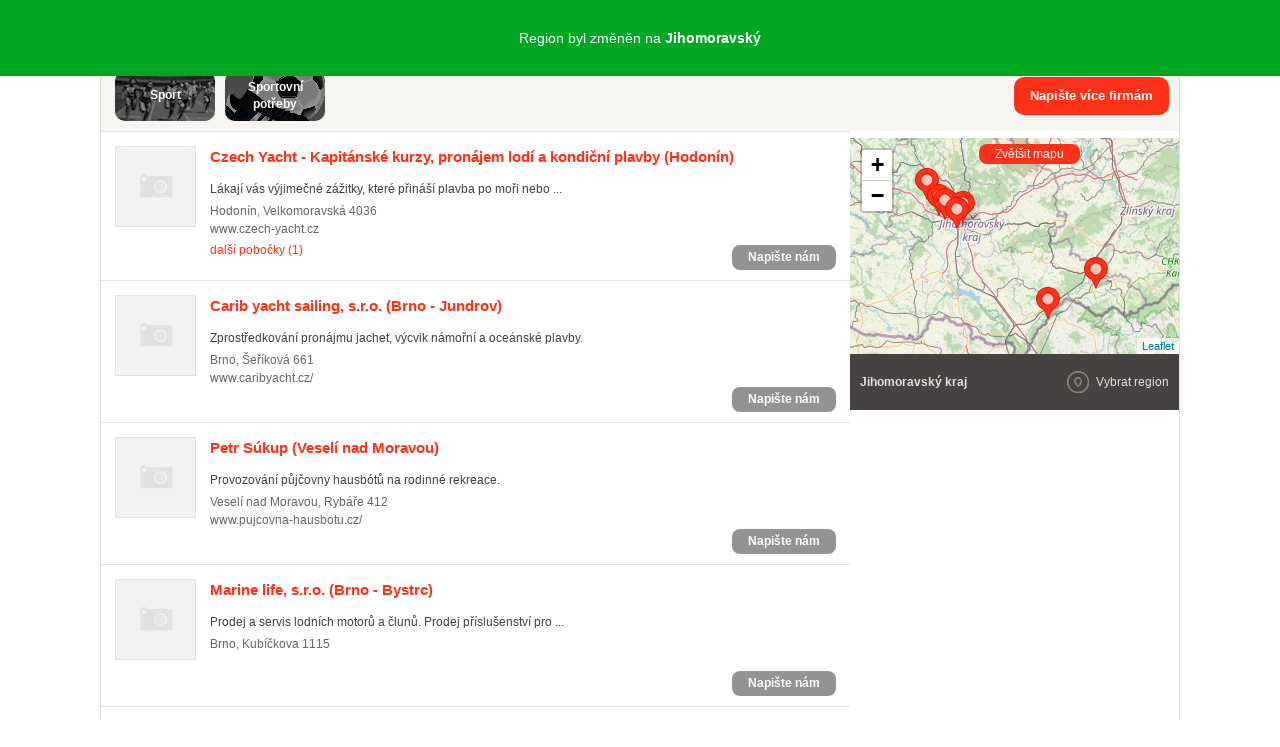

--- FILE ---
content_type: text/html; charset=utf-8
request_url: https://najisto.centrum.cz/sport/sportovni-potreby-a-vybaveni/jachty-a-cluny/region/jihomoravsky/
body_size: 84619
content:
<!DOCTYPE html> <html class="no-js"> <head> <meta charset="UTF-8"> <meta name="description" content="Aktuální katalog firem v kategorii Jachty a čluny Jihomoravský kraj."> <meta name="viewport" content="width=device-width, initial-scale=1.0, maximum-scale=1.0, user-scalable=no"> <meta http-equiv="X-UA-Compatible" content="IE=edge"> <meta name="referrer" content="unsafe-url"> <title>Jachty a čluny v regionu Jihomoravský kraj - Najisto.cz</title>   <script type="text/javascript" charset="utf-8">window.gdprAppliesGlobally=true;function a(c){if(!window.frames[c]){if(document.body&&document.body.firstChild){var b=document.body;var d=document.createElement("iframe");d.style.display="none";d.name=c;d.title=c;b.insertBefore(d,b.firstChild)}else{setTimeout(function(){a(c)},5)}}}function e(j,f,h,i,d){function g(m,l,o,c){if(typeof o!=="function"){return}if(!window[f]){window[f]=[]}var k=false;if(d){k=d(m,l,o)}if(!k){window[f].push({command:m,parameter:l,callback:o,version:c})}}g.stub=true;function b(c){if(!window[j]||window[j].stub!==true){return}if(!c.data){return}var l=typeof c.data==="string";var n;try{n=l?JSON.parse(c.data):c.data}catch(k){return}if(n[h]){var m=n[h];window[j](m.command,m.parameter,function(p,o){var q={};q[i]={returnValue:p,success:o,callId:m.callId};c.source.postMessage(l?JSON.stringify(q):q,"*")},m.version)}}if(typeof window[j]!=="function"){window[j]=g;if(window.addEventListener){window.addEventListener("message",b,false)}else{window.attachEvent("onmessage",b)}}}e("__tcfapi","__tcfapiBuffer","__tcfapiCall","__tcfapiReturn");a("__tcfapiLocator");(function(c){var b=document.createElement("script");b.id="spcloader";b.type="text/javascript";b.async=true;b.src="https://sdk.privacy-center.org/"+c+"/loader.js?target="+document.location.hostname;b.charset="utf-8";var d=document.getElementsByTagName("script")[0];d.parentNode.insertBefore(b,d)})("9a8e2159-3781-4da1-9590-fbf86806f86e");window.didomiLoaded=true;var script=document.createElement("script");script.type="text/javascript";script.src="https://cdn.cpex.cz/cmp/v2/cpex-cmp.min.js";document.head.append(script);</script> <!--aaa-->
<!-- Google Tag Manager -->
<script type="text/javascript">
    

        (function(w,d,s,l,i){w[l]=w[l]||[];w[l].push({'gtm.start':
        new Date().getTime(),event:'gtm.js'});var f=d.getElementsByTagName(s)[0],
                j=d.createElement(s),dl=l!='dataLayer'?'&l='+l:'';j.async=true;j.src=
                'https://www.googletagmanager.com/gtm.js?id='+i+dl;f.parentNode.insertBefore(j,f);
                })(window,document,'script','dataLayer','GTM-N3T8G5C');

    

    
</script>
<!-- End Google Tag Manager -->
<!--bbb-->   <script async="async" src="https://www.google.com/adsense/search/ads.js"></script> <script type="text/javascript" charset="utf-8">(function(a,b){a[b]=a[b]||function(){(a[b]["q"]=a[b]["q"]||[]).push(arguments)},a[b]["t"]=1*new Date})(window,"_googCsa");</script>    <link rel="stylesheet" href="//i0.cz/corp/menu.css?cp=3g0r" media="screen, projection">  <link rel="stylesheet" href="//i0.cz/najisto/common/css/shared-desktop.css?cp=3g0r" media="all">  <link rel="stylesheet" href="//i0.cz/najisto/common/css/search-desktop.css?cp=3g0r" media="all">  <!--aaa-->
	<!--[if lt IE 9]>
		<link rel="stylesheet" href="//i0.cz/najisto/common/css/ie8.css?cp=3g0r" media="all">
	<![endif]-->
	<!--bbb--> <noscript> <link rel="stylesheet" href="//i0.cz/najisto/common/css/noscript.css?cp=3g0r" media="all"> </noscript> <link rel="stylesheet" href="//i0.cz/najisto/common/css/shared-print.css?cp=3g0r" media="print"> <link rel="icon" href="//i0.cz/l/favicon/najisto.png?cp=3g0r" type="image/png"/> <link rel="apple-touch-icon" sizes="114×114" href="//i0.cz/najisto/common/img/apple-touch-icon-precomposed.png"> <script src="//i0.cz/l/js/jquery/jquery-1.7.js"></script>  <script>var _sashec_queue=_sashec_queue||[];window._sasic_queue=window._sasic_queue||[];document.write('<script type="text/javascript" src="//prod-snowly-sasic.stdout.cz/dist/najisto/sasic.min.js"onLoad="_sasic.init()"><\/script>');document.write('<script type="text/javascript" src="//prod-snowly-sasic.stdout.cz/libs/sashec-connector.min.js"onLoad="_sashec.init()"><\/script>');window.AlsOptions={tag:"najisto"};</script> <script src="https://prod-snowly-als.stdout.cz/dist/als.min.js" onLoad="_feLogging.initLogging()"> </script> <script type="text/javascript">_sashec_queue.push(['group', {'site':'najisto', 'area':'sport', 'targets':{"template":"list","sec1":"sportovni-potreby-a-vybaveni","sec2":"jachty-a-cluny","sregion":"jihomoravsky","device":"d"}, callback: function(e) {
			var position = e.position; // Reference of position object
			var type     = e.type;
			var is_empty = e.is_empty;
			if (type === 'insert' && !is_empty) {
				$(position.options.element).closest('.adoceanWrapper').show();
			}
		}, 'keyword': ['pujcovny-lodi', 'lode', 'kapitanske-kurzy', 'lodni-motory', 'pronajem-jachet', 'zachranna-vesta', 'kapitansky-prukaz', 'plavby-po-stredozemnim-mori', 'navijaky', 'lehatka', 'plavby-lodi', 'jachting', 'motorove-jachty', 'drevene-zidle', 'pronajem-jachet-v-chorvatsku', 'zavesne-motory', 'kurzy-jachtingu', 'nafukovaci-cluny']}]);</script> <!--aaa-->
	<!--[if lt IE 9]>
		<script src="//i0.cz/najisto/common/js/html5shiv.js?cp=3g0r"></script>
		<script src="//i0.cz/najisto/common/js/respond.src.js?cp=3g0r"></script>
	<![endif]-->
	<!--[if (gt IE 7)&(lt IE 9)]> 
		
		<script src="//i0.cz/najisto/common/js/pie.js?cp=3g0r"></script>
		<script src="//i0.cz/najisto/common/js/pie-selectors-ie.js?cp=3g0r"></script> 
	<![endif]-->
	<!--bbb--> </head> <body class="serp platform_desktop" > <div id="fb-root"></div> <noscript> <div class="noscriptText">Pravděpodobně máte vypnutou podporu Javascriptu, pro lepší prožitek z prohlížení Najista jej doporučujeme zapnout.</div> </noscript> <!--aaa-->
<!-- Google Tag Manager (noscript) -->
<noscript>
    <iframe src="https://www.googletagmanager.com/ns.html?id=GTM-N3T8G5C"
            height="0"
            width="0"
            style="display:none;visibility:hidden">
    </iframe>
</noscript>
<!-- End Google Tag Manager (noscript) -->

<script type="text/javascript">
    var dataLayer = dataLayer || [];
    dataLayer.push({ });

    
</script>
<!--bbb--> <!--aaa-->
<script>
    var hasNajistoProfile = false;
</script>
<!--bbb-->  <div class="authWrapper"> <a class="closeAuthHolder"> <span class="closeAuth">Zavřít</span> </a> <a class="toggleAuthHolder "> <span class="toggleAuth"></span> </a> <div class="authFormWrapper" id="jsAuthFormWrapper">  <h3 class="loginHeading">Přihlášení</h3> <p class="fb-login-button authFormFb" size="large" show-faces="false" scope="email"></p> <span class="loginOptionsOuter"> <span class="loginOptionsInner">nebo</span> </span> <form method="post" action="https://user.centrum.cz/" class="authForm">
	<input id="form_name_login" value="nglib\fe\forms\LoginForm" type="hidden" name="form_name" class="inputForm_name">
	<input value="centrum.cz" type="hidden" name="ego_domain" id="id_ego_domain" class="inputEgo_domain">
	<input value="http://najisto.centrum.cz/sport/sportovni-potreby-a-vybaveni/jachty-a-cluny/region/jihomoravsky/?success=login" type="hidden" name="url" id="id_url" class="inputUrl">
	<input value="http://najisto.centrum.cz/sport/sportovni-potreby-a-vybaveni/jachty-a-cluny/region/jihomoravsky/?success=login" type="hidden" name="return_url" id="id_return_url" class="inputReturn_url">
	<input value type="text" maxLength="256" class="authEmailField formField requiredField" name="ego_user" id="id_ego_user" placeholder="Váš e-mail">
	<input placeholder="Heslo" value type="password" maxLength="256" class="authPasswordField formField requiredField" name="ego_secret" id="id_ego_secret">
	<div>
	<input value="1" type="checkbox" checked="checked" name="ego_permanent" id="id_ego_permanent" class="inputEgo_permanent"><label for="id_ego_permanent" class="labelEgo_permanent labelEgo_permanent">Přihlásit se trvale</label>
	</div>
	<input name="ego_expires" value="1209600" type="hidden" id="id_ego_expires" class="inputEgo_expires">
	<a class="forgotPasswordLink" href="https://heslo.centrum.cz/najisto/" id="id_forgotPasswordLink">zapomenuté heslo</a>
	<button name="loginSubmit" value="Přihlásit" type="submit" id="id_loginSubmit" class="buttonSubmit"><span class=buttonIcon>Přihlásit</span></button>
	<input value="17a19c0d-e30b-434c-aff5-de72c571b53d" type="hidden" class="formField inputUuid requiredField" name="uuid" id="id_uuid">

<input type="hidden" name="csrf" value="56f687d09d93f7b9e96d63cc6310979e984cd472"></form> </div> </div>  <input type="hidden" class="configWidget" value='"id": "ousko", "priority": "1"'/> <script type='text/javascript'>$("#id_ego_permanent").change(function(){if($("#id_ego_permanent").is(":checked")){$("#id_ego_expires").val("1209600")}else{$("#id_ego_expires").val("")}});</script>  <nav> <ul class="blind"> <li> <a href="http://www.ippi.cz/klavesove-zkratky/neni-mapa-stranek.html" accesskey="1">Klávesové zkratky</a> </li> <li> <a href="#na-obsah-stranky" accesskey="0">Na obsah stránky</a> </li> </ul> </nav>  <input type="hidden" class="configWidget" value='"id": "toolbarCentrum", "priority": "1"'/>  <!--aaa-->
	<script type="text/javascript">
		var brand_a_color = "";
		var brand_a_image = "";
		var brand_c_color = "";
		var brand_c_image = "";
		var preview = 0;
</script>
<!--bbb--> <div class='brand-a' id='brand-a' > <div class='brand-b' id='brand-b'> <div class='brand-c' id='brand-c' > <div id="reklama-leader" class="reklama-leader">  <script type="text/javascript">var size=["leader","79a","91a","92a","11a","21a"];_sashec_queue.push(["position","reklama-leader",{size:size,callback:function(a){if(((a.type=="insert")&&(a.is_empty==true))||preview==1){console.log("Odbocka - prazdny obsah fireplace");if(brand_a_color!=""){$(".brand-a").css("background-color",brand_a_color)}if(brand_a_image!=""){$(".brand-a").css("background-image",'url("'+brand_a_image+'")')}if(brand_c_color!=""){$(".brand-c").css("background-color",brand_c_color)}if(brand_c_image!=""){$(".brand-c").css("background-image",'url("'+brand_c_image+'")');brandImageStyle(".brand-c",1);$(".reklama-leader").css("height","100px")}}}}]);</script>  </div>  <div class="wrapper"> <div id="infoMessage" class="systemMessageHolder"></div> <div class="headerBackground"></div><div class="loaderWrapper cf" id="tblLoading" style="display:none;"> <img class="loaderImage" alt="Ajax kolečko" src="//i0.cz/najisto/common/img/ajax-loader.gif"> <span class="loaderText">Načítám...</span> </div>  <input type="hidden" class="configWidget" value='"id": "ajaxLoader", "priority": "2"'/>  <div class="cotactManyCompaniesWrapper hidden"> <form method="post" action="https://najisto.centrum.cz/napis-vice">
	<input id="napiste_vice_form" value="nglib\fe\forms\NapisteViceForm" type="hidden" name="form_name" class="inputForm_name">
	<div class="cotactManyCompaniesForm">
	<div class="cotactManyCompaniesForm--closeButton"></div>
	<div class="cotactManyCompaniesForm--leftPart">
	<label for="id_contactNotes" class="labelContactNotes labelContactNotes formLabel">Zpráva:</label><textarea class="cotactManyCompaniesForm--messageInput formField textareaContactNotes requiredField" data-ng-maxLength="16384" name="contactNotes" id="id_contactNotes"></textarea>
	<div class="captchaFieldWrapper formRow captchaFieldWrapper cf"><label for="id_captcha" class="labelCaptcha labelCaptcha formLabel">Doplňte výsledek:</label><input value="" type="text" maxLength="256" class="formField inputCaptcha requiredField" name="captcha" id="id_captcha"><img class="captchaImage" src="/captcha.php?uuid=7a3f38d2-649a-49be-9802-a7f0fbe5a468" /></div>
	</div>
	<div class="cotactManyCompaniesForm--rightPart">
	<label for="id_contactEmail" class="labelContactEmail labelContactEmail formLabel">Váš e-mail:</label><input placeholder="" class="cotactManyCompaniesForm--emailInput formField inputContactEmail requiredField" value type="text" maxLength="256" name="contactEmail" id="id_contactEmail">
	<div class='gdprText'>Vyplněním formuláře souhlasím se zpracováním osobních údajů za účelem zodpovězení mého dotazu.</div>
	<button name="napis_vice_submit" class="buttonSubmit cotactManyCompaniesForm--submit buttonSubmit_contact" type="submit" id="id_submit_contact">Odeslat zprávu firmám</button>
	</div>
	</div>
	<div class='cotactManyCompaniesForm--infoText'>Prosím vyberte si ze seznamu firmy k obeslání (max.20)</div>
	<input value="7a3f38d2-649a-49be-9802-a7f0fbe5a468" type="hidden" class="formField inputUuid requiredField" name="uuid" id="id_uuid">

<input type="hidden" name="csrf" value="56f687d09d93f7b9e96d63cc6310979e984cd472"></form> </div> <header class="header" id="header"> <div class="shadowLeft shadow js_hidden"></div> <div class="shadowMiddle shadow js_hidden"></div> <div class="shadowRight shadow js_hidden"></div> <div class="shadowMap shadow"></div><div class="siteLogo"> <a href="https://najisto.centrum.cz" accesskey="2" title="Najisto.cz" class="homepage-link">Najisto.cz</a> </div> <div class="globalSearchBox globalSearchBox--desktop">  <div class="searchBoxCenter searchBoxCenter--desktop"> <form class="js_searchForm cf" method="get" action="https://najisto.centrum.cz"> <div class="searchBoxWrapper"> <input class="searchField showHint searchField--desktop" type="text" accesskey="4" name="what" value=""  placeholder="" maxlength="100"> <input class="searchSubmitLupaDesktop" type="submit" value="Hledat" > </div> </form> </div>  <input type="hidden" class="configWidget" value='"id": "searchMessage", "priority": "0"'/>  </div>  <ul class="topMenu"> <li class="profileLinkWrap"> <a class="profileLink" href="#jsAuthFormWrapper"><span>Můj profil</span></a> </li> <li class="cf"> <a href="#" class="topMenuLink">menu</a> <ul class="topMenuItems topMenuPictureItems">   <li class="menuSekce" tabindex="0"> <span class="icon-MenuSekce icon-menu" title="Sekce">&nbsp;Sekce</span> </li>  <li class="menuUser" tabindex="0"> <span class="icon-MenuUser icon-menu" title="Uživatel"></span> </li> <li class="menuAddFirm" tabindex="0"> <a href="https://najisto.centrum.cz/registrace/" target="_blank" title="Přidat firmu zdarma" class="icon-AddCompany icon-menu"></a> </li>  </ul> </li> </ul>  <input type="hidden" class="configWidget" value='"id": "topMenuLink", "priority": "2"'/> <script type="text/javascript">var origWrapHeight=0;$(document).ready(function(){$(".menuUser").click(function(a){$(".overlay-userbox").toggle();a.stopPropagation()});origWrapHeight=$(".wrapper").height();$(".menuSekce").click(function(b){$(".overlay-sectionsbox").toggle();b.stopPropagation();var c=$(".overlay-sectionsbox").height();var a=$(".wrapper").height();if($(".overlay-sectionsbox").is(":visible")){if(a<c){origWrapHeight=a;$(".wrapper").height(c+100)}}else{$(".wrapper").height(origWrapHeight)}})});$(document).click(function(a){if(!$(a.target).closest(".overlay-userbox").length){if($(".overlay-userbox").is(":visible")){$(".overlay-userbox").hide()}}if(!$(a.target).closest(".overlay-sectionsbox").length){if($(".overlay-sectionsbox").is(":visible")){$(".overlay-sectionsbox").hide();$(".wrapper").height(origWrapHeight)}}});</script>   </header>  <div class="content cf">  <div class="companiesHeader"> <a class="relatedSectionsTags iconRight" data-filter-active="sectionsBox" href="https://najisto.centrum.cz/sekce/">Související sekce/štítky</a> </div> <div class="bookmarksBar js_hidden"></div> <div class="filterBox js_filterBoxHide">  <div class="left js_activeBox sectionsBox js_serpFilterItemHolder">  <div class="sectionsWrapper"> <ul class="sections filterMain filterCommon">  <li itemprop="child" itemscope itemtype="http://data-vocabulary.org/Breadcrumb"> <a class="section_button" itemprop="url" href="/sport/" style='background-image: url("http://i0.cz/s/nosf/YjXyI2/919237.jpg"); '> <span class="darker"> <span>Sport</span> </span> </a> </li>  <li itemprop="child" itemscope itemtype="http://data-vocabulary.org/Breadcrumb"> <a class="section_button" itemprop="url" href="/sport/sportovni-potreby-a-vybaveni/" style='background-image: url("http://i0.cz/s/nosf/_0P8E0/908428.png"); '> <span class="darker"> <span>Sportovní potřeby</span> </span> </a> </li>  </div> </ul>   <script type="text/javascript">var scrollPos=0;var scrollStep=600;function sli_right(){scrollPos+=scrollStep;$(".sections").animate({scrollLeft:scrollPos},500,function(){scrollPos=$(".sections").scrollLeft()})}function sli_left(){scrollPos-=scrollStep;$(".sections").animate({scrollLeft:scrollPos},500,function(){scrollPos=$(".sections").scrollLeft()})};</script>  </div> <div class="right cotactManyCompanies--div"> <button class="cotactManyCompanies--button buttonSubmit">Napište více firmám</button> </div> </div> <div class="main" id="main">   <div class="searchInfo nonSmartphone"> <div class="locationTextBox">  <h1 class="searchInfoTitle"> <span class="font-bold">Jachty a čluny</span> - <span class="font-bold">Jihomoravský kraj</span> </h1> <span data-ga="serp-imprese|section|260520000"></span> </div> </div>   <div class="companiesWrap" data-hit-page="serp" data-hit-search="#260520000@1:116"> <div class="adsenseWrapper"> <div id="afsContainer"></div> </div>  <div class="searchInfo hideOnDesktop cf asMobile"> <div class="locationTextBox" id="locationInfoContainer"> <h3 class="searchInfoTitle">  <span class="font-bold">Jachty a čluny</span>  - <span class="font-bold">Jihomoravský kraj</span>  </h3> </div>  <div class="locationChange cf"> <div class="locationChangeWrapper cf"> <form class="locationChangeForm hidden" method="get" action="#"> <div class="locationChangeInputWrap"> <span class="locationChangeInputHolder"> <input class="locationChangeInput" type="text" name="location_query" placeholder="změnit polohu"/> </span> </div> <div class="locationChangeSubmitWrap"> <span class="locationChangeSubmitHolder"> <input class="locationChangeSubmit" type="submit" value="Nastavit"/> </span> </div> <div id="locationChangeResults" class="locationChangeResults"></div> </form> </div> </div>  </div>  <div class="companies companiesMain cf">  <div class="js_result microBranch companyItem withRating cTypecentral notOffensive cf" id="comp3108228" data-hit-id="c3108228" itemscope itemtype="http://schema.org/LocalBusiness">  <a class="companyLogoHolder" href="https://najisto.centrum.cz/3108228/vimu-sro/" data-hit-pos="link_microsite"  data-disable-eventlog="">  <img class="companyLogo" src="//i0.cz/najisto/common/img/no-image.png" alt="logo" width="79" height="79">  </a> <div class="companyInfo"> <h2 class="companyTitle"> <a href="https://najisto.centrum.cz/3108228/vimu-sro/" data-hit-pos="link_microsite"  data-hit-linkid="0" data-disable-eventlog=""> <span itemprop="name">Czech Yacht - Kapitánské kurzy, pronájem lodí a kondiční plavby</span> (Hodonín) </a> </h2>  <div class="companyDistance">160,58&thinsp;km</div>  <p class="description"> Lákají vás výjimečné zážitky, které přináší plavba po moři nebo ... </p>  <div class="info">  <p class="infoAddress" itemprop="address" itemscope itemtype="http://schema.org/PostalAddress"> <span itemprop="addressLocality">Hodonín</span>, <span itemprop="streetAddress">Velkomoravská 4036</span>  <a class="mapLink js_googleMapLink" href="https://najisto.centrum.cz/48.85060109/17.11926682/osmmapa/"> mapa</a>  </p>  <ul class="infoAddress separatedList">  <li> <a href="http://www.czech-yacht.cz/?pg="  data-gac="odchody|serp|url" data-hit-pos="link_external"  data-hit-linkid="688274">www.czech-yacht.cz </a> </li>  </ul> </div>   <div class="js_gps hidden" data-lat="48.85060109" data-long="17.11926682" data-gmap-always-visible="true"></div>  <div class="js_infoBranchCompanies"> <a rel="nofollow" class="ajBranches" href="https://najisto.centrum.cz/3108228/vimu-sro/pobocky/?caller=serp&amp;count=5">další pobočky (1)</a> <div class="branchesData hidden"> <h4>Pobočky:</h4> <ul class="companies companiesMain branchesList cf"> </ul> <a href="#" class="branchAjaxHide">skrýt pobočky</a> <a class="allBranchesLink" href="https://najisto.centrum.cz/3108228/vimu-sro/pobocky/">všechny pobočky (1)</a> </div> </div>  <div class="buttonsHolder">  <a class="callButton" href="tel:" data-gac="serp|zavolat">volat</a>  <a href="#contact_form_box" class="contactUsSerpButton small" data-company-url="https://najisto.centrum.cz/3108228/vimu-sro/">Napište nám</a>  </div>  <div class="buttonsHolderTablet"> <a href="#contact_form_box" class="contactUsSerpButton small" data-company-url="https://najisto.centrum.cz/3108228/vimu-sro/">Napište nám</a> </div>  <div class="productsSerpWrapper" id="compProduct3108228">  </div>  <div class="onoffswitch" data-admin="{&quot;values&quot;:{&quot;hide_pages&quot;:{&quot;branches&quot;:false}}}"> <form> <input name="onoffswitch" class="onoffswitch-checkbox" data-company-id="3108228" id="myonoffswitch-3108228" type="checkbox"> <label class="onoffswitch-label" for="myonoffswitch-3108228"> <span class="onoffswitch-inner"></span> <span class="onoffswitch-switch"></span> </label> </form> </div> <button href="#contact_form_box" class="buttonSubmit contactSerpWrapper contactUsSerpButton" data-company-url="https://najisto.centrum.cz/3108228/vimu-sro/">Napište nám </button>  </div> <div class="companyDetail js_hidden" id="compDet3108228"> <span class="mapHeading">Czech Yacht - Kapitánské kurzy, pronájem lodí a kondiční plavby (Hodonín)</span> <span class="mapAddress"> Hodonín, Velkomoravská&nbsp;4036 </span> <ul>  </ul> </div> </div>     <div class="js_result microBranch companyItem cTypecentral notOffensive cf" id="comp1861073" data-hit-id="c1861073" itemscope itemtype="http://schema.org/LocalBusiness">  <a class="companyLogoHolder" href="https://najisto.centrum.cz/1861073/carib-yacht-sailing-sro/" data-hit-pos="link_microsite"  data-disable-eventlog="">  <img class="companyLogo" src="//i0.cz/najisto/common/img/no-image.png" alt="logo" width="79" height="79">  </a> <div class="companyInfo"> <h2 class="companyTitle"> <a href="https://najisto.centrum.cz/1861073/carib-yacht-sailing-sro/" data-hit-pos="link_microsite"  data-hit-linkid="0" data-disable-eventlog=""> <span itemprop="name">Carib yacht sailing, s.r.o.</span> (Brno&nbsp;-&nbsp;Jundrov) </a> </h2>  <div class="companyDistance">103,11&thinsp;km</div>  <p class="description"> Zprostředkování pronájmu jachet, výcvik námořní a oceánské plavby. </p>  <div class="info">  <p class="infoAddress" itemprop="address" itemscope itemtype="http://schema.org/PostalAddress"> <span itemprop="addressLocality">Brno</span>, <span itemprop="streetAddress">Šeříková 661</span>  <a class="mapLink js_googleMapLink" href="https://najisto.centrum.cz/49.20788046/16.54924719/osmmapa/"> mapa</a>  </p>  <ul class="infoAddress separatedList">  <li> <a href="http://www.caribyacht.cz/"  data-gac="odchody|serp|url" data-hit-pos="link_external"  data-hit-linkid="162106">www.caribyacht.cz/ </a> </li>  </ul> </div>   <div class="js_gps hidden" data-lat="49.20788046" data-long="16.54924719" data-gmap-always-visible="true"></div>  <div class="buttonsHolder">  <a class="callButton" href="tel:" data-gac="serp|zavolat">volat</a>  <a href="#contact_form_box" class="contactUsSerpButton small" data-company-url="https://najisto.centrum.cz/1861073/carib-yacht-sailing-sro/">Napište nám</a>  </div>  <div class="buttonsHolderTablet"> <a href="#contact_form_box" class="contactUsSerpButton small" data-company-url="https://najisto.centrum.cz/1861073/carib-yacht-sailing-sro/">Napište nám</a> </div>  <div class="productsSerpWrapper" id="compProduct1861073">  </div>  <div class="onoffswitch" data-admin="{&quot;values&quot;:{&quot;hide_pages&quot;:{&quot;branches&quot;:false}}}"> <form> <input name="onoffswitch" class="onoffswitch-checkbox" data-company-id="1861073" id="myonoffswitch-1861073" type="checkbox"> <label class="onoffswitch-label" for="myonoffswitch-1861073"> <span class="onoffswitch-inner"></span> <span class="onoffswitch-switch"></span> </label> </form> </div> <button href="#contact_form_box" class="buttonSubmit contactSerpWrapper contactUsSerpButton" data-company-url="https://najisto.centrum.cz/1861073/carib-yacht-sailing-sro/">Napište nám </button>  </div> <div class="companyDetail js_hidden" id="compDet1861073"> <span class="mapHeading">Carib yacht sailing, s.r.o. (Brno&nbsp;-&nbsp;Jundrov)</span> <span class="mapAddress"> Brno, Šeříková&nbsp;661 </span> <ul>  </ul> </div> </div>     <div class="js_result microBranch companyItem cTypecentral notOffensive cf" id="comp1980821" data-hit-id="c1980821" itemscope itemtype="http://schema.org/LocalBusiness">  <a class="companyLogoHolder" href="https://najisto.centrum.cz/1980821/petr-sukup/" data-hit-pos="link_microsite"  data-disable-eventlog="">  <img class="companyLogo" src="//i0.cz/najisto/common/img/no-image.png" alt="logo" width="79" height="79">  </a> <div class="companyInfo"> <h2 class="companyTitle"> <a href="https://najisto.centrum.cz/1980821/petr-sukup/" data-hit-pos="link_microsite"  data-hit-linkid="0" data-disable-eventlog=""> <span itemprop="name">Petr Súkup</span> (Veselí&nbsp;nad&nbsp;Moravou) </a> </h2>  <div class="companyDistance">167,95&thinsp;km</div>  <p class="description"> Provozování půjčovny hausbótů na rodinné rekreace. </p>  <div class="info">  <p class="infoAddress" itemprop="address" itemscope itemtype="http://schema.org/PostalAddress"> <span itemprop="addressLocality">Veselí nad Moravou</span>, <span itemprop="streetAddress">Rybáře 412</span>  <a class="mapLink js_googleMapLink" href="https://najisto.centrum.cz/48.95757286/17.38076650/osmmapa/"> mapa</a>  </p>  <ul class="infoAddress separatedList">  <li> <a href="http://www.pujcovna-hausbotu.cz/"  data-gac="odchody|serp|url" data-hit-pos="link_external"  data-hit-linkid="162141">www.pujcovna-hausbotu.cz/ </a> </li>  </ul> </div>   <div class="js_gps hidden" data-lat="48.95757286" data-long="17.38076650" data-gmap-always-visible="true"></div>  <div class="buttonsHolder">  <a class="callButton" href="tel:" data-gac="serp|zavolat">volat</a>  <a href="#contact_form_box" class="contactUsSerpButton small" data-company-url="https://najisto.centrum.cz/1980821/petr-sukup/">Napište nám</a>  </div>  <div class="buttonsHolderTablet"> <a href="#contact_form_box" class="contactUsSerpButton small" data-company-url="https://najisto.centrum.cz/1980821/petr-sukup/">Napište nám</a> </div>  <div class="productsSerpWrapper" id="compProduct1980821">  </div>  <div class="onoffswitch" data-admin="{&quot;values&quot;:{&quot;hide_pages&quot;:{&quot;branches&quot;:false}}}"> <form> <input name="onoffswitch" class="onoffswitch-checkbox" data-company-id="1980821" id="myonoffswitch-1980821" type="checkbox"> <label class="onoffswitch-label" for="myonoffswitch-1980821"> <span class="onoffswitch-inner"></span> <span class="onoffswitch-switch"></span> </label> </form> </div> <button href="#contact_form_box" class="buttonSubmit contactSerpWrapper contactUsSerpButton" data-company-url="https://najisto.centrum.cz/1980821/petr-sukup/">Napište nám </button>  </div> <div class="companyDetail js_hidden" id="compDet1980821"> <span class="mapHeading">Petr Súkup (Veselí&nbsp;nad&nbsp;Moravou)</span> <span class="mapAddress"> Veselí nad Moravou, Rybáře&nbsp;412 </span> <ul>  </ul> </div> </div>     <div class="js_result microBranch companyItem cTypecentral notOffensive cf" id="comp3109122" data-hit-id="c3109122" itemscope itemtype="http://schema.org/LocalBusiness">  <a class="companyLogoHolder" href="https://najisto.centrum.cz/3109122/marine-life-sro/" data-hit-pos="link_microsite"  data-disable-eventlog="">  <img class="companyLogo" src="//i0.cz/najisto/common/img/no-image.png" alt="logo" width="79" height="79">  </a> <div class="companyInfo"> <h2 class="companyTitle"> <a href="https://najisto.centrum.cz/3109122/marine-life-sro/" data-hit-pos="link_microsite"  data-hit-linkid="0" data-disable-eventlog=""> <span itemprop="name">Marine life, s.r.o.</span> (Brno&nbsp;-&nbsp;Bystrc) </a> </h2>  <div class="companyDistance">100,42&thinsp;km</div>  <p class="description"> Prodej a servis lodních motorů a člunů. Prodej příslušenství pro ... </p>  <div class="info">  <p class="infoAddress" itemprop="address" itemscope itemtype="http://schema.org/PostalAddress"> <span itemprop="addressLocality">Brno</span>, <span itemprop="streetAddress">Kubíčkova 1115</span>  <a class="mapLink js_googleMapLink" href="https://najisto.centrum.cz/49.22118588/16.51779516/osmmapa/"> mapa</a>  </p>  <ul class="infoAddress separatedList">  </ul> </div>   <div class="js_gps hidden" data-lat="49.22118588" data-long="16.51779516" data-gmap-always-visible="true"></div>  <div class="buttonsHolder">  <a class="callButton" href="tel:" data-gac="serp|zavolat">volat</a>  <a href="#contact_form_box" class="contactUsSerpButton small" data-company-url="https://najisto.centrum.cz/3109122/marine-life-sro/">Napište nám</a>  </div>  <div class="buttonsHolderTablet"> <a href="#contact_form_box" class="contactUsSerpButton small" data-company-url="https://najisto.centrum.cz/3109122/marine-life-sro/">Napište nám</a> </div>  <div class="productsSerpWrapper" id="compProduct3109122">  </div>  <div class="onoffswitch" data-admin="{&quot;values&quot;:{&quot;hide_pages&quot;:{&quot;branches&quot;:false}}}"> <form> <input name="onoffswitch" class="onoffswitch-checkbox" data-company-id="3109122" id="myonoffswitch-3109122" type="checkbox"> <label class="onoffswitch-label" for="myonoffswitch-3109122"> <span class="onoffswitch-inner"></span> <span class="onoffswitch-switch"></span> </label> </form> </div> <button href="#contact_form_box" class="buttonSubmit contactSerpWrapper contactUsSerpButton" data-company-url="https://najisto.centrum.cz/3109122/marine-life-sro/">Napište nám </button>  </div> <div class="companyDetail js_hidden" id="compDet3109122"> <span class="mapHeading">Marine life, s.r.o. (Brno&nbsp;-&nbsp;Bystrc)</span> <span class="mapAddress"> Brno, Kubíčkova&nbsp;1115 </span> <ul>  </ul> </div> </div>     <div class="js_result microBranch companyItem cTypecentral notOffensive cf" id="comp3062263" data-hit-id="c3062263" itemscope itemtype="http://schema.org/LocalBusiness">  <a class="companyLogoHolder" href="https://najisto.centrum.cz/3062263/avar-yacht-sro/" data-hit-pos="link_microsite"  data-disable-eventlog="">  <img class="companyLogo" src="//i0.cz/najisto/common/img/no-image.png" alt="logo" width="79" height="79">  </a> <div class="companyInfo"> <h2 class="companyTitle"> <a href="https://najisto.centrum.cz/3062263/avar-yacht-sro/" data-hit-pos="link_microsite"  data-hit-linkid="0" data-disable-eventlog=""> <span itemprop="name">AVAR-YACHT, s.r.o.</span> (Veverská&nbsp;Bítýška) </a> </h2>  <div class="companyDistance">92,48&thinsp;km</div>  <h4 class="companySubtitle">Lodě a příslušenství</h4>  <p class="description"> Velký výběr lodí, člunů a příslušenství. Nabízíme plachetnice, ... </p>  <div class="info">  <p class="infoAddress" itemprop="address" itemscope itemtype="http://schema.org/PostalAddress"> <span itemprop="addressLocality">Veverská Bítýška</span>, <span itemprop="streetAddress">Za řekou 815</span>  <a class="mapLink js_googleMapLink" href="https://najisto.centrum.cz/49.27874925/16.44951104/osmmapa/"> mapa</a>  </p>  <ul class="infoAddress separatedList">  <li> <a href="http://www.avaryacht.cz"  data-gac="odchody|serp|url" data-hit-pos="link_external"  data-hit-linkid="14094">www.avaryacht.cz </a> </li>  </ul> </div>   <div class="js_gps hidden" data-lat="49.27874925" data-long="16.44951104" data-gmap-always-visible="true"></div>  <div class="buttonsHolder">  <a class="callButton" href="tel:" data-gac="serp|zavolat">volat</a>  <a href="#contact_form_box" class="contactUsSerpButton small" data-company-url="https://najisto.centrum.cz/3062263/avar-yacht-sro/">Napište nám</a>  </div>  <div class="buttonsHolderTablet"> <a href="#contact_form_box" class="contactUsSerpButton small" data-company-url="https://najisto.centrum.cz/3062263/avar-yacht-sro/">Napište nám</a> </div>  <div class="productsSerpWrapper" id="compProduct3062263">  </div>  <div class="onoffswitch" data-admin="{&quot;values&quot;:{&quot;hide_pages&quot;:{&quot;branches&quot;:false}}}"> <form> <input name="onoffswitch" class="onoffswitch-checkbox" data-company-id="3062263" id="myonoffswitch-3062263" type="checkbox"> <label class="onoffswitch-label" for="myonoffswitch-3062263"> <span class="onoffswitch-inner"></span> <span class="onoffswitch-switch"></span> </label> </form> </div> <button href="#contact_form_box" class="buttonSubmit contactSerpWrapper contactUsSerpButton" data-company-url="https://najisto.centrum.cz/3062263/avar-yacht-sro/">Napište nám </button>  </div> <div class="companyDetail js_hidden" id="compDet3062263"> <span class="mapHeading">AVAR-YACHT, s.r.o. (Veverská&nbsp;Bítýška)</span> <span class="mapAddress"> Veverská Bítýška, Za řekou&nbsp;815 </span> <ul>  <li> <span class="openTimes ohDay">Pondělí</span>  <span class="openTimes ohHour firstInterval">6:30 &ndash; 18:00</span>  </li>  <li> <span class="ohDay">Úterý</span>  <span class="ohHour firstInterval">6:30 &ndash; 16:00</span>  </li>  <li> <span class="ohDay">Středa</span>  <span class="ohHour firstInterval">6:30 &ndash; 16:00</span>  </li>  <li> <span class="ohDay">Čtvrtek</span>  <span class="ohHour firstInterval">6:30 &ndash; 18:00</span>  </li>  <li> <span class="ohDay">Pátek</span>  <span class="ohHour firstInterval">6:30 &ndash; 16:00</span>  </li>  <li class="top-05em">Máme právě otevřeno</li>  </ul> </div> </div>     <div class="js_result microBranch companyItem cTypecentral notOffensive cf" id="comp2002726" data-hit-id="c2002726" itemscope itemtype="http://schema.org/LocalBusiness">  <a class="companyLogoHolder" href="https://najisto.centrum.cz/2002726/zbynek-musil/" data-hit-pos="link_microsite"  data-disable-eventlog="">  <img class="companyLogo" src="//i0.cz/najisto/common/img/no-image.png" alt="logo" width="79" height="79">  </a> <div class="companyInfo"> <h2 class="companyTitle"> <a href="https://najisto.centrum.cz/2002726/zbynek-musil/" data-hit-pos="link_microsite"  data-hit-linkid="0" data-disable-eventlog=""> <span itemprop="name">Lodě Musil</span> (Brno&nbsp;-&nbsp;Horní&nbsp;Heršpice) </a> </h2>  <div class="companyDistance">109,19&thinsp;km</div>  <p class="description"> Servis a diagnostika motorových lodí a prodej náhradních dílů. </p>  <div class="info">  <p class="infoAddress" itemprop="address" itemscope itemtype="http://schema.org/PostalAddress"> <span itemprop="addressLocality">Brno</span>, <span itemprop="streetAddress">Vodařská 516</span>  <a class="mapLink js_googleMapLink" href="https://najisto.centrum.cz/49.17564444/16.61716667/osmmapa/"> mapa</a>  </p>  <ul class="infoAddress separatedList">  <li> <a href="http://www.lode-musil.cz/"  data-gac="odchody|serp|url" data-hit-pos="link_external"  data-hit-linkid="162154">www.lode-musil.cz/ </a> </li>  </ul> </div>   <div class="js_gps hidden" data-lat="49.17564444" data-long="16.61716667" data-gmap-always-visible="true"></div>  <div class="buttonsHolder">  <a class="callButton" href="tel:" data-gac="serp|zavolat">volat</a>  <a href="#contact_form_box" class="contactUsSerpButton small" data-company-url="https://najisto.centrum.cz/2002726/zbynek-musil/">Napište nám</a>  </div>  <div class="buttonsHolderTablet"> <a href="#contact_form_box" class="contactUsSerpButton small" data-company-url="https://najisto.centrum.cz/2002726/zbynek-musil/">Napište nám</a> </div>  <div class="productsSerpWrapper" id="compProduct2002726">  </div>  <div class="onoffswitch" data-admin="{&quot;values&quot;:{&quot;hide_pages&quot;:{&quot;branches&quot;:false}}}"> <form> <input name="onoffswitch" class="onoffswitch-checkbox" data-company-id="2002726" id="myonoffswitch-2002726" type="checkbox"> <label class="onoffswitch-label" for="myonoffswitch-2002726"> <span class="onoffswitch-inner"></span> <span class="onoffswitch-switch"></span> </label> </form> </div> <button href="#contact_form_box" class="buttonSubmit contactSerpWrapper contactUsSerpButton" data-company-url="https://najisto.centrum.cz/2002726/zbynek-musil/">Napište nám </button>  </div> <div class="companyDetail js_hidden" id="compDet2002726"> <span class="mapHeading">Lodě Musil (Brno&nbsp;-&nbsp;Horní&nbsp;Heršpice)</span> <span class="mapAddress"> Brno, Vodařská&nbsp;516 </span> <ul>  </ul> </div> </div>     <div class="js_result microBranch companyItem cTypecentral notOffensive cf" id="comp68861" data-hit-id="c68861" itemscope itemtype="http://schema.org/LocalBusiness">  <a class="companyLogoHolder" href="https://najisto.centrum.cz/68861/ales-moravek/" data-hit-pos="link_microsite"  data-disable-eventlog="">  <img class="companyLogo" src="//i0.cz/najisto/common/img/no-image.png" alt="logo" width="79" height="79">  </a> <div class="companyInfo"> <h2 class="companyTitle"> <a href="https://najisto.centrum.cz/68861/ales-moravek/" data-hit-pos="link_microsite"  data-hit-linkid="0" data-disable-eventlog=""> <span itemprop="name">Aleš Morávek</span> (Brno&nbsp;-&nbsp;Židenice) </a> </h2>  <div class="companyDistance">109,43&thinsp;km</div>  <h4 class="companySubtitle">Navigatour</h4>  <p class="description"> Výuka námořního jachtingu. Nabídka rekreační, skupinové a ... </p>  <div class="info">  <p class="infoAddress" itemprop="address" itemscope itemtype="http://schema.org/PostalAddress"> <span itemprop="addressLocality">Brno</span>, <span itemprop="streetAddress">Táborská 460</span>  <a class="mapLink js_googleMapLink" href="https://najisto.centrum.cz/49.19520000/16.64715000/osmmapa/"> mapa</a>  </p>  <ul class="infoAddress separatedList">  <li> <a href="http://www.navigatour.cz/"  data-gac="odchody|serp|url" data-hit-pos="link_external"  data-hit-linkid="162099">www.navigatour.cz/ </a> </li>  </ul> </div>   <div class="js_gps hidden" data-lat="49.19520000" data-long="16.64715000" data-gmap-always-visible="true"></div>  <div class="buttonsHolder">  <a class="callButton" href="tel:" data-gac="serp|zavolat">volat</a>  <a href="#contact_form_box" class="contactUsSerpButton small" data-company-url="https://najisto.centrum.cz/68861/ales-moravek/">Napište nám</a>  </div>  <div class="buttonsHolderTablet"> <a href="#contact_form_box" class="contactUsSerpButton small" data-company-url="https://najisto.centrum.cz/68861/ales-moravek/">Napište nám</a> </div>  <div class="productsSerpWrapper" id="compProduct68861">  </div>  <div class="onoffswitch" data-admin="{&quot;values&quot;:{&quot;hide_pages&quot;:{&quot;branches&quot;:false}}}"> <form> <input name="onoffswitch" class="onoffswitch-checkbox" data-company-id="68861" id="myonoffswitch-68861" type="checkbox"> <label class="onoffswitch-label" for="myonoffswitch-68861"> <span class="onoffswitch-inner"></span> <span class="onoffswitch-switch"></span> </label> </form> </div> <button href="#contact_form_box" class="buttonSubmit contactSerpWrapper contactUsSerpButton" data-company-url="https://najisto.centrum.cz/68861/ales-moravek/">Napište nám </button>  </div> <div class="companyDetail js_hidden" id="compDet68861"> <span class="mapHeading">Aleš Morávek (Brno&nbsp;-&nbsp;Židenice)</span> <span class="mapAddress"> Brno, Táborská&nbsp;460 </span> <ul>  <li> <span class="openTimes ohDay">Pondělí</span>  <span class="openTimes ohHour firstInterval">10:00 &ndash; 17:00</span>  </li>  <li> <span class="ohDay">Úterý</span>  <span class="ohHour firstInterval">10:00 &ndash; 17:00</span>  </li>  <li> <span class="ohDay">Středa</span>  <span class="ohHour firstInterval">10:00 &ndash; 17:00</span>  </li>  <li> <span class="ohDay">Čtvrtek</span>  <span class="ohHour firstInterval">10:00 &ndash; 17:00</span>  </li>  <li> <span class="ohDay">Pátek</span>  <span class="ohHour firstInterval">10:00 &ndash; 17:00</span>  </li>  </ul> </div> </div>     </div>   <script>$(document).ready(function(){if(window.google){if(!Gmaps.Singleton.getInstance().getMap()){$(".expandButton").addClass("js_hidden")}}});</script>   <div style="display:none"> <div id="contact_form_box" class="contactUsForm cf"> <h2 class="boxHeading boxHeadingCollapsible js_hiddenBox"> <span class="boxHeadingInner">Napište nám</span></h2> <div class="fullMarginleft toggleBox cf"> <p class="infoRequired">Povinná pole</p> <div id="contactUsForm"> <form method="post">
	<input id="form_name_reviewa" value="nglib\fe\forms\ContactUsForm" type="hidden" name="form_name" class="inputForm_name">
	<input name="poptavej_cz_hf" value="" type="hidden" id="id_poptavej_cz_hf" class="inputPoptavej_cz_hf">
	<div class="contactNotesFieldWrapper formRow contactNotesFieldWrapper cf"><label for="id_contactNotes" class="labelContactNotes labelContactNotes">Zpráva:</label><textarea rows="5" cols="50" class="formField textareaContactNotes requiredField" data-ng-maxLength="16384" name="contactNotes" id="id_contactNotes"></textarea></div>
	<div class='gdprText'>Vyplněním formuláře souhlasím se zpracováním osobních údajů za účelem zodpovězení mého dotazu.</div>
	<div class="contactEmailFieldWrapper formRow contactEmailFieldWrapper cf"><label for="id_contactEmail" class="labelContactEmail labelContactEmail">Váš e-mail:</label><input placeholder="" value type="text" maxLength="256" class="formField inputContactEmail requiredField" name="contactEmail" id="id_contactEmail"></div>
	<input class="hidden formField inputHoneypot_contact" placeholder="Nevypňujte prosím toto pole" value type="text" maxLength="256" name="honeypot_contact" id="id_honeypot_contact">
	<label for="id_simpleControl_contact" class="labelSimpleControl_contact labelSimpleControl_contact">Opište text "<span class="simpleControlText">23</span>":</label><input data-scp="23" value type="text" maxLength="256" class="formField inputSimpleControl_contact requiredField" name="simpleControl_contact" id="id_simpleControl_contact">
	<div class="captchaFieldWrapper formRow captchaFieldWrapper cf"><label for="id_captcha" class="labelCaptcha labelCaptcha">Doplňte výsledek:</label><input value="" type="text" maxLength="256" class="formField inputCaptcha requiredField" name="captcha" id="id_captcha"><img class="captchaImage" src="/captcha.php?uuid=e17443d7-cd5d-41c3-95a0-0706549f87af" /></div>
	<button name="contact_form_submit" class="buttonSubmit buttonSubmit_contact" type="submit" id="id_submit_contact"><span class="buttonIcon">Odeslat</span></button>
	<input value="e17443d7-cd5d-41c3-95a0-0706549f87af" type="hidden" class="formField inputUuid requiredField" name="uuid" id="id_uuid">

<input type="hidden" name="csrf" value="56f687d09d93f7b9e96d63cc6310979e984cd472"></form><input type="hidden" class="configWidget" value='"id": "contact_form", "priority": "10", "config": "contact_form_submit"' /> </div> </div> </div> </div>  <div id="newPagesHere"></div>   <div class="adsenseWrapper"> <div id="adsense-bottom" class="adsenseInner adsenseBottom"></div> </div>  </div> <div class="shadowMain shadow"></div> </div>  <aside id="sidebar" class="sidebar"> <div id="sidebarBox" class="sidebarBox">  <div class="resultsMapWrap"> <div id="resultsMap" class="resultsMap js_hidden"> </div> <input type="hidden" class="configWidget" value='"id": "expand_map", "priority": "5"'/> </div>  <div class="sidebarBottom">  <div class="regionFilterNavigation"> <div class="regionCollapser"> <span class="font-bold"> Jihomoravský kraj </span> <span class="iconLeft">Vybrat region</span> </div> <div class="regionsBox"> <div class="regionFilterBox cf" id="region_filter_box">  <ul class="regionsFilterActive regionPath separatedList cf">  <li itemscope itemtype="http://data-vocabulary.org/Breadcrumb"><a href="/sport/sportovni-potreby-a-vybaveni/jachty-a-cluny/"  itemprop="url"><span itemprop="title">Celá ČR</span></a></li>    <li class="regionLastItem" itemprop="child" itemscope itemtype="http://data-vocabulary.org/Breadcrumb"><a href="/sport/sportovni-potreby-a-vybaveni/jachty-a-cluny/region/jihomoravsky/"  itemprop="url"><span itemprop="title">Jihomoravský</span></a></li>  </ul>  <ul class="regionsFilterActive districtList filterList cf">  <li><a href="/sport/sportovni-potreby-a-vybaveni/jachty-a-cluny/region/jihomoravsky/brno-mesto/" data-gac="serp|region" itemprop="url"><span itemprop="title">Brno-město</span></a></li>  <li><a href="/sport/sportovni-potreby-a-vybaveni/jachty-a-cluny/region/jihomoravsky/brno-venkov/" data-gac="serp|region" itemprop="url"><span itemprop="title">Brno-venkov</span></a></li>  <li><a href="/sport/sportovni-potreby-a-vybaveni/jachty-a-cluny/region/jihomoravsky/hodonin/" data-gac="serp|region" itemprop="url"><span itemprop="title">Hodonín</span></a></li>  </ul>  </div> </div> </div>  <div class="companyDetails" id="companyDetailInfos"> <a href="#" class="js_closeRegions js_hidden_override">zavřít</a> <div class="companyDetail js_hidden"></div> </div> </div>    </div> </aside>  </div>   <input type="hidden" class="configWidget" value='"id": "serppager", "priority": "11", "config": &#123; "url": "htt_^_ps://najisto_^_._^_centrum_^_._^_cz/sport/sportovni-potre_^_by-a-vybaveni/jachty-a-c_^_luny/region/jihomoravsky_^_/_^_?p=--page--", "page": 1, "pages": 1, "firstpage": 1 &#125;' /><footer class="footer" id="footer"> <div class="columnsFooter cf"> <ul class="firstColumn"> <li><a href="http://www.agentura-najisto.cz/?utm_source=najisto.centrum.cz&amp;utm_medium=footer" title="Agentura Najisto" class="agentura-logo">Agentura Najisto</a></li> <li><a href="https://najisto.centrum.cz/kontakt/" target="_blank">Všechny kontakty</a></li> </ul> <ul class="column withSubmit"> <li class="title">Propagace na Najisto</li> <li> Podnikáte? Pomůžeme vám s propagací na internetu. Jsme Google Premium Partner a spadáme pod Economia, a.s. - jeden z největších mediálních domů v ČR. </li> <li> <div class="buttonSubmit"> <a class="buttonIcon" href=" http://www.agentura-najisto.cz/premiovy-zapis-v-najisto-cz/?utm_source=najisto&utm_medium=footer">Podpořit podnikání reklamou</a> </div> </li> </ul> <ul class="column"> <li class="title">Praktické služby</li> <li><a href="http://amplion.centrum.cz/?utm_source=najisto&utm_medium=footer" target="_blank">Slevy</a></li> <li><a href="https://www.bezsanonu.cz/?cpgn=67" target="_blank">Bezšanonu</a></li> <li><a href="https://dane.aktualne.cz/?utm_source=najisto&utm_medium=footer" target="_blank">Daňová kalkulačka</a></li> <li><a href="http://www.centrumfirem.cz/?utm_source=najisto&utm_medium=footer" target="_blank">Centrum firem</a></li> <li><a href="https://mail.centrum.cz/info/?utm_source=najisto&utm_medium=footer" target="_blank">Email</a></li> <li><a href="http://slovniky.centrum.cz/?utm_source=najisto&utm_medium=footer" target="_blank">Slovníky</a></li> <li><a href="http://tvprogram.centrum.cz/?utm_source=najisto&utm_medium=footer" target="_blank">TV Program</a></li> </ul>  </div> <nav class="corporateFooter partC cf">  <a href="https://najisto.centrum.cz/sekce/" class="catalogueLink">Sekce</a>  <ul class="servicesLinks"> <li class="agenturaLink"><a href="http://www.agentura-najisto.cz/?utm_source=najisto.centrum.cz&amp;utm_medium=footer">Agentura Najisto</a></li> <li class="centrumLink"><a href="http://www.centrum.cz/?utm_source=najisto&amp;utm_medium=footer">Centrum.cz</a></li> <li class="atlasLink"><a href="http://atlas.centrum.cz/?utm_source=najisto&amp;utm_medium=footer">Atlas.cz</a></li> </ul> <span class="copyright">1999 – 2026 &copy; Economia, a.s.</span>  <ul class="corporateLinks">  <li><a href="http://economia.ihned.cz/o-spolecnosti/?utm_source=najisto&utm_medium=footer">O nás</a></li> <li><a href="http://www.centrum.cz/sluzby/">Všechny služby </a></li> <li><a href="http://centrumholdings.jobs.cz/">Volná místa</a></li> <li><a href="https://www.economia.cz/ochrana-osobnich-udaju/?utm_source=najisto.centrum.cz">Ochrana údajů</a></li> <li><a href="http://economia.ihned.cz/cookies/">Cookies</a></li> <li><a href="http://www.agentura-najisto.cz/obchodni-podminky/">Všeobecné podmínky</a></li> <li><a href="https://najisto.help.economia.cz/support/home/">Nápověda</a></li>  </ul>  </nav> <div class="corporateFooter"> <a class="eco-cmp-show-settings" href="javascript:void(0);">Nastavení soukromí</a> </div> <!--aaa-->

<script>
	document.writeln('<img src="//i0.cz/najisto/common/img/sprite.png?ad=http://adclick.cz" style="width: 1px; height: 1px;" id="adclick_js_helper" />');
</script>

<!--bbb--> </footer>  <div id="overlay-userbox" class="overlay-userbox">  <div>Přihlášení</div> <hr> <a href="//admin-najisto.centrum.cz" target="_blank" class="admin">Chci upravit firmu</a> <a href="#jsAuthFormWrapper" class="recenzent profileLink">Jsem recenzent</a>  </div><div id="overlay-sectionsbox" class="overlay-sectionsbox">  <a class="all-sections" href="https://najisto.centrum.cz/sekce/"><strong>Všechny sekce</strong></a>  <ul class="list-section-tree cf">  <li class="item-section-tree row-section-tree-desktop row-section-tree-tablet" style='background-image: url("http://i0.cz/s/nosf/d0Ubv4/908015.png"); '> <h3> <a class="section-tree-section" href="/auto-moto/"> Auto moto </a> </h3>  <div class="section-tree-subsection-wrap"> <ul class="display-block">  <li> <a class="section-tree-subsection" href="https://najisto.centrum.cz/auto-moto/osobni-automobily/"> Osobní automobily </a> </li>  <li> <a class="section-tree-subsection" href="https://najisto.centrum.cz/auto-moto/servis-auto-moto/"> Servis auto-moto </a> </li>  <li> <a class="section-tree-subsection" href="https://najisto.centrum.cz/auto-moto/prislusenstvi-a-doplnky-pro-motorova-vozidla/"> Příslušenství a doplňky pro motorová vozidla </a> </li>  <li> <a class="section-tree-subsection" href="https://najisto.centrum.cz/auto-moto/nahradni-dily-pro-auto-moto/"> Náhradní díly pro auto-moto </a> </li>  <li> <a class="section-tree-subsection" href="https://najisto.centrum.cz/auto-moto/prodej-auto-moto/"> Prodej auto-moto </a> </li>  </ul> </div>  </li>  <li class="item-section-tree" style='background-image: url("http://i0.cz/s/nosf/MyrEYc/908016.png"); '> <h3> <a class="section-tree-section" href="/bydleni/"> Bydlení </a> </h3>  <div class="section-tree-subsection-wrap"> <ul class="display-block">  <li> <a class="section-tree-subsection" href="https://najisto.centrum.cz/bydleni/remeslnici/"> Řemeslníci </a> </li>  <li> <a class="section-tree-subsection" href="https://najisto.centrum.cz/bydleni/stavba-a-rekonstrukce/"> Stavba a rekonstrukce </a> </li>  <li> <a class="section-tree-subsection" href="https://najisto.centrum.cz/bydleni/vybaveni-domacnosti/"> Vybavení domácnosti </a> </li>  <li> <a class="section-tree-subsection" href="https://najisto.centrum.cz/bydleni/zahrada/"> Vše pro vaši zahradu </a> </li>  <li> <a class="section-tree-subsection" href="https://najisto.centrum.cz/bydleni/reality/"> Reality </a> </li>  </ul> </div>  </li>  <li class="item-section-tree row-section-tree-tablet" style='background-image: url("http://i0.cz/s/nosf/_8_qW1/908017.png"); '> <h3> <a class="section-tree-section" href="/cestovani-a-ubytovani/"> Cestování a ubytování </a> </h3>  <div class="section-tree-subsection-wrap"> <ul class="display-block">  <li> <a class="section-tree-subsection" href="https://najisto.centrum.cz/cestovani-a-ubytovani/ubytovani/"> Ubytování </a> </li>  <li> <a class="section-tree-subsection" href="https://najisto.centrum.cz/cestovani-a-ubytovani/regionalni-informace/"> Regionální informace </a> </li>  <li> <a class="section-tree-subsection" href="https://najisto.centrum.cz/cestovani-a-ubytovani/cestovni-kancelare-a-agentury/"> Cestovní kanceláře a agentury </a> </li>  <li> <a class="section-tree-subsection" href="https://najisto.centrum.cz/cestovani-a-ubytovani/tlumoceni-preklad-a-prepisy/"> Tlumočení, překlad a přepisy </a> </li>  <li> <a class="section-tree-subsection" href="https://najisto.centrum.cz/cestovani-a-ubytovani/sluzby-turistum/"> Služby turistům </a> </li>  </ul> </div>  </li>  <li class="item-section-tree row-section-tree-desktop" style='background-image: url("http://i0.cz/s/nosf/uG0ROg/908018.png"); '> <h3> <a class="section-tree-section" href="/doprava/"> Doprava </a> </h3>  <div class="section-tree-subsection-wrap"> <ul class="display-block">  <li> <a class="section-tree-subsection" href="https://najisto.centrum.cz/doprava/silnicni-autodoprava/"> Silniční autodoprava </a> </li>  <li> <a class="section-tree-subsection" href="https://najisto.centrum.cz/doprava/postovni-a-dorucovatelske-sluzby/"> Poštovní a doručovatelské služby </a> </li>  <li> <a class="section-tree-subsection" href="https://najisto.centrum.cz/doprava/logisticke-sluzby-a-skladovani/"> Logistické služby a skladování </a> </li>  <li> <a class="section-tree-subsection" href="https://najisto.centrum.cz/doprava/dopravni-a-inzenyrske-stavby/"> Dopravní a inženýrské stavby </a> </li>  <li> <a class="section-tree-subsection" href="https://najisto.centrum.cz/doprava/pujcovny-auto-moto/"> Půjčovny auto-moto </a> </li>  </ul> </div>  </li>  <li class="item-section-tree row-section-tree-tablet" style='background-image: url("http://i0.cz/s/nosf/EPRn8X/908019.png"); '> <h3> <a class="section-tree-section" href="/elektronika/"> Elektronika </a> </h3>  <div class="section-tree-subsection-wrap"> <ul class="display-block">  <li> <a class="section-tree-subsection" href="https://najisto.centrum.cz/elektronika/vypocetni-technika/"> Výpočetní technika </a> </li>  <li> <a class="section-tree-subsection" href="https://najisto.centrum.cz/elektronika/domaci-technika/"> Prodej a servis domácí techniky </a> </li>  <li> <a class="section-tree-subsection" href="https://najisto.centrum.cz/elektronika/audiovizualni-technika/"> Prodej, servis a bazar audiovizuální techniky </a> </li>  <li> <a class="section-tree-subsection" href="https://najisto.centrum.cz/elektronika/mobilni-telefony/"> Mobilní telefony </a> </li>  <li> <a class="section-tree-subsection" href="https://najisto.centrum.cz/elektronika/kancelarska-technika/"> Kancelářská technika </a> </li>  </ul> </div>  </li>  <li class="item-section-tree" style='background-image: url("http://i0.cz/s/nosf/NpdCZ0/907739.png"); '> <h3> <a class="section-tree-section" href="/erotika/"> Erotika </a> </h3>  <div class="section-tree-subsection-wrap"> <ul class="display-block">  <li> <a class="section-tree-subsection" href="https://najisto.centrum.cz/erotika/eroticke-sluzby/"> Erotické služby </a> </li>  <li> <a class="section-tree-subsection" href="https://najisto.centrum.cz/erotika/sex-shopy/"> Sex shopy </a> </li>  <li> <a class="section-tree-subsection" href="https://najisto.centrum.cz/erotika/eroticke-podniky/"> Erotické podniky </a> </li>  <li> <a class="section-tree-subsection" href="https://najisto.centrum.cz/erotika/eroticka-videa/"> Erotická videa </a> </li>  <li> <a class="section-tree-subsection" href="https://najisto.centrum.cz/erotika/eroticke-seznamky/"> Erotické seznamky </a> </li>  </ul> </div>  </li>  <li class="item-section-tree row-section-tree-desktop row-section-tree-tablet" style='background-image: url("http://i0.cz/s/nosf/2KQHwK/908021.png"); '> <h3> <a class="section-tree-section" href="/internetove-obchody-a-sluzby/"> Internetové obchody a služby </a> </h3>  <div class="section-tree-subsection-wrap"> <ul class="display-block">  <li> <a class="section-tree-subsection" href="https://najisto.centrum.cz/internetove-obchody-a-sluzby/on-line-obchody/"> On-line obchody </a> </li>  <li> <a class="section-tree-subsection" href="https://najisto.centrum.cz/internetove-obchody-a-sluzby/internetove-sluzby/"> Internetové služby </a> </li>  <li> <a class="section-tree-subsection" href="https://najisto.centrum.cz/internetove-obchody-a-sluzby/bazary-a-zastavarny/"> Bazary a zastavárny - eshop </a> </li>  <li> <a class="section-tree-subsection" href="https://najisto.centrum.cz/internetove-obchody-a-sluzby/inzertni-servery/"> Inzertní servery </a> </li>  <li> <a class="section-tree-subsection" href="https://najisto.centrum.cz/internetove-obchody-a-sluzby/internetove-obchodni-domy/"> Internetové obchodní domy </a> </li>  </ul> </div>  </li>  <li class="item-section-tree" style='background-image: url("http://i0.cz/s/nosf/d97p_x/908020.png"); '> <h3> <a class="section-tree-section" href="/kultura-a-zabava/"> Kultura a zábava </a> </h3>  <div class="section-tree-subsection-wrap"> <ul class="display-block">  <li> <a class="section-tree-subsection" href="https://najisto.centrum.cz/kultura-a-zabava/sportovni-zarizeni/"> Sportovní zařízení </a> </li>  <li> <a class="section-tree-subsection" href="https://najisto.centrum.cz/kultura-a-zabava/umelecke-a-kulturni-sluzby/"> Umělecké a kulturní služby </a> </li>  <li> <a class="section-tree-subsection" href="https://najisto.centrum.cz/kultura-a-zabava/fotografie/"> Fotografie </a> </li>  <li> <a class="section-tree-subsection" href="https://najisto.centrum.cz/kultura-a-zabava/hudebni-sluzby-a-prodej-hudebnin/"> Hudební služby a prodej hudebnin </a> </li>  <li> <a class="section-tree-subsection" href="https://najisto.centrum.cz/kultura-a-zabava/hry-a-hracky/"> Hry a hračky </a> </li>  </ul> </div>  </li>  <li class="item-section-tree row-section-tree-tablet" style='background-image: url("http://i0.cz/s/nosf/03S9u2/908022.png"); '> <h3> <a class="section-tree-section" href="/nakupovani/"> Nakupování </a> </h3>  <div class="section-tree-subsection-wrap"> <ul class="display-block">  <li> <a class="section-tree-subsection" href="https://najisto.centrum.cz/nakupovani/obchody/"> Obchody </a> </li>  <li> <a class="section-tree-subsection" href="https://najisto.centrum.cz/nakupovani/velkoobchod-a-zprostredkovani-obchodu/"> Velkoobchod a zprostředkování obchodu </a> </li>  <li> <a class="section-tree-subsection" href="https://najisto.centrum.cz/nakupovani/bazary-a-zastavarny/"> Prodej použitého zboží </a> </li>  <li> <a class="section-tree-subsection" href="https://najisto.centrum.cz/nakupovani/supermarkety-a-hypermarkety/"> Supermarkety a hypermarkety </a> </li>  <li> <a class="section-tree-subsection" href="https://najisto.centrum.cz/nakupovani/obchodni-domy/"> Obchodní domy </a> </li>  </ul> </div>  </li>  <li class="item-section-tree row-section-tree-desktop" style='background-image: url("http://i0.cz/s/nosf/XJjusZ/908023.png"); '> <h3> <a class="section-tree-section" href="/pocitace-a-komunikace/"> Počítače a komunikace </a> </h3>  <div class="section-tree-subsection-wrap"> <ul class="display-block">  <li> <a class="section-tree-subsection" href="https://najisto.centrum.cz/pocitace-a-komunikace/internetove-sluzby/"> Internetové služby </a> </li>  <li> <a class="section-tree-subsection" href="https://najisto.centrum.cz/pocitace-a-komunikace/software/"> Software </a> </li>  <li> <a class="section-tree-subsection" href="https://najisto.centrum.cz/pocitace-a-komunikace/vypocetni-technika/"> Výpočetní technika </a> </li>  <li> <a class="section-tree-subsection" href="https://najisto.centrum.cz/pocitace-a-komunikace/pocitacove-a-sitove-sluzby/"> Počítačové a síťové služby </a> </li>  <li> <a class="section-tree-subsection" href="https://najisto.centrum.cz/pocitace-a-komunikace/komunikace/"> Komunikace </a> </li>  </ul> </div>  </li>  <li class="item-section-tree row-section-tree-tablet" style='background-image: url("http://i0.cz/s/nosf/UCAd8M/908025.png"); '> <h3> <a class="section-tree-section" href="/prace-a-kariera/"> Práce a kariéra </a> </h3>  <div class="section-tree-subsection-wrap"> <ul class="display-block">  <li> <a class="section-tree-subsection" href="https://najisto.centrum.cz/prace-a-kariera/kurzy/"> Kurzy </a> </li>  <li> <a class="section-tree-subsection" href="https://najisto.centrum.cz/prace-a-kariera/profesni-a-zajmove-organizace/"> Profesní a zájmové organizace </a> </li>  <li> <a class="section-tree-subsection" href="https://najisto.centrum.cz/prace-a-kariera/personalni-a-pracovni-agentury/"> Personální a pracovní agentury </a> </li>  <li> <a class="section-tree-subsection" href="https://najisto.centrum.cz/prace-a-kariera/pracovni-odevy-a-ochranne-pracovni-pomucky/"> Výroba a prodej pracovních oděvů a ochranných pomůcek </a> </li>  <li> <a class="section-tree-subsection" href="https://najisto.centrum.cz/prace-a-kariera/personalni-poradenstvi/"> Personální poradenství </a> </li>  </ul> </div>  </li>  <li class="item-section-tree" style='background-image: url("http://i0.cz/s/nosf/HKYPKf/908026.png"); '> <h3> <a class="section-tree-section" href="/pravo-a-finance/"> Právo a finance </a> </h3>  <div class="section-tree-subsection-wrap"> <ul class="display-block">  <li> <a class="section-tree-subsection" href="https://najisto.centrum.cz/pravo-a-finance/dane-a-ucetnictvi/"> Daně a účetnictví </a> </li>  <li> <a class="section-tree-subsection" href="https://najisto.centrum.cz/pravo-a-finance/advokatni-a-pravni-sluzby/"> Advokátní a právní služby </a> </li>  <li> <a class="section-tree-subsection" href="https://najisto.centrum.cz/pravo-a-finance/pojisteni/"> Pojišťovací služby </a> </li>  <li> <a class="section-tree-subsection" href="https://najisto.centrum.cz/pravo-a-finance/financni-poradenstvi/"> Finanční a ekonomické poradenství </a> </li>  <li> <a class="section-tree-subsection" href="https://najisto.centrum.cz/pravo-a-finance/banky-a-sporitelny/"> Banky a spořitelny </a> </li>  </ul> </div>  </li>  <li class="item-section-tree row-section-tree-desktop row-section-tree-tablet" style='background-image: url("http://i0.cz/s/nosf/YieARg/908027.png"); '> <h3> <a class="section-tree-section" href="/prumysl-a-vyroba/"> Průmysl a výroba </a> </h3>  <div class="section-tree-subsection-wrap"> <ul class="display-block">  <li> <a class="section-tree-subsection" href="https://najisto.centrum.cz/prumysl-a-vyroba/strojirensky-prumysl/"> Strojírenský průmysl </a> </li>  <li> <a class="section-tree-subsection" href="https://najisto.centrum.cz/prumysl-a-vyroba/hutni-prumysl-a-kovovyroba/"> Hutní průmysl a kovovýroba </a> </li>  <li> <a class="section-tree-subsection" href="https://najisto.centrum.cz/prumysl-a-vyroba/vydavatelstvi-tisk-a-reprograficke-sluzby/"> Vydavatelství, tisk a reprografické služby </a> </li>  <li> <a class="section-tree-subsection" href="https://najisto.centrum.cz/prumysl-a-vyroba/drevozpracujici-prumysl/"> Dřevozpracující průmysl </a> </li>  <li> <a class="section-tree-subsection" href="https://najisto.centrum.cz/prumysl-a-vyroba/elektrotechnicky-prumysl/"> Elektrotechnický průmysl </a> </li>  </ul> </div>  </li>  <li class="item-section-tree" style='background-image: url("http://i0.cz/s/nosf/A3gkqH/908028.png"); '> <h3> <a class="section-tree-section" href="/restaurace-a-stravovani/"> Restaurace a stravování </a> </h3>  <div class="section-tree-subsection-wrap"> <ul class="display-block">  <li> <a class="section-tree-subsection" href="https://najisto.centrum.cz/restaurace-a-stravovani/restaurace/"> Restaurace </a> </li>  <li> <a class="section-tree-subsection" href="https://najisto.centrum.cz/restaurace-a-stravovani/ucelove-stravovani/"> Účelové stravování </a> </li>  <li> <a class="section-tree-subsection" href="https://najisto.centrum.cz/restaurace-a-stravovani/firemni-stravovani/"> Firemní stravování </a> </li>  <li> <a class="section-tree-subsection" href="https://najisto.centrum.cz/restaurace-a-stravovani/cukrarny-a-kavarny/"> Cukrárny a kavárny </a> </li>  <li> <a class="section-tree-subsection" href="https://najisto.centrum.cz/restaurace-a-stravovani/bary-herny-a-nocni-kluby/"> Bary, herny a noční kluby </a> </li>  </ul> </div>  </li>  <li class="item-section-tree row-section-tree-tablet" style='background-image: url("http://i0.cz/s/nosf/ymU05Y/908030.png"); '> <h3> <a class="section-tree-section" href="/rodina-a-spolecnost/"> Rodina a společnost </a> </h3>  <div class="section-tree-subsection-wrap"> <ul class="display-block">  <li> <a class="section-tree-subsection" href="https://najisto.centrum.cz/rodina-a-spolecnost/deti/"> Děti </a> </li>  <li> <a class="section-tree-subsection" href="https://najisto.centrum.cz/rodina-a-spolecnost/zajmove-spolky-a-sdruzeni/"> Zájmové spolky a sdružení </a> </li>  <li> <a class="section-tree-subsection" href="https://najisto.centrum.cz/rodina-a-spolecnost/zvirata/"> Zvířata </a> </li>  <li> <a class="section-tree-subsection" href="https://najisto.centrum.cz/rodina-a-spolecnost/svatebni-sluzby/"> Svatební služby </a> </li>  <li> <a class="section-tree-subsection" href="https://najisto.centrum.cz/rodina-a-spolecnost/pecovatelske-sluzby/"> Pečovatelské a ošetřovatelské služby </a> </li>  </ul> </div>  </li>  <li class="item-section-tree row-section-tree-desktop" style='background-image: url("http://i0.cz/s/nosf/IjyCII/908032.png"); '> <h3> <a class="section-tree-section" href="/sluzby-a-remesla/"> Služby a řemesla </a> </h3>  <div class="section-tree-subsection-wrap"> <ul class="display-block">  <li> <a class="section-tree-subsection" href="https://najisto.centrum.cz/sluzby-a-remesla/remeslnici/"> Řemeslníci </a> </li>  <li> <a class="section-tree-subsection" href="https://najisto.centrum.cz/sluzby-a-remesla/servisy/"> Servisy </a> </li>  <li> <a class="section-tree-subsection" href="https://najisto.centrum.cz/sluzby-a-remesla/pujcovny-a-pronajem/"> Půjčovny a pronájem </a> </li>  <li> <a class="section-tree-subsection" href="https://najisto.centrum.cz/sluzby-a-remesla/havarijni-sluzby/"> Havarijní služby </a> </li>  <li> <a class="section-tree-subsection" href="https://najisto.centrum.cz/sluzby-a-remesla/poradny-a-krizova-centra/"> Poradny a krizová centra </a> </li>  </ul> </div>  </li>  <li class="item-section-tree row-section-tree-tablet" style='background-image: url("http://i0.cz/s/nosf/sK95dS/908033.png"); '> <h3> <a class="section-tree-section" href="/sluzby-pro-firmy/"> Služby pro firmy </a> </h3>  <div class="section-tree-subsection-wrap"> <ul class="display-block">  <li> <a class="section-tree-subsection" href="https://najisto.centrum.cz/sluzby-pro-firmy/financni-sluzby/"> Finanční služby pro firmy </a> </li>  <li> <a class="section-tree-subsection" href="https://najisto.centrum.cz/sluzby-pro-firmy/reklamni-sluzby-a-tisk/"> Reklamní služby a tisk </a> </li>  <li> <a class="section-tree-subsection" href="https://najisto.centrum.cz/sluzby-pro-firmy/advokatni-a-pravni-sluzby/"> Advokátní a právní služby </a> </li>  <li> <a class="section-tree-subsection" href="https://najisto.centrum.cz/sluzby-pro-firmy/bezpecnostni-sluzby-a-technika/"> Bezpečnostní služby a technika  </a> </li>  <li> <a class="section-tree-subsection" href="https://najisto.centrum.cz/sluzby-pro-firmy/vybaveni-pro-obchody-a-provozy/"> Vybavení pro obchody a provozy </a> </li>  </ul> </div>  </li>  <li class="item-section-tree" style='background-image: url("http://i0.cz/s/nosf/72obb5/908035.png"); '> <h3> <a class="section-tree-section" href="/sport/"> Sport </a> </h3>  <div class="section-tree-subsection-wrap"> <ul class="display-block">  <li> <a class="section-tree-subsection" href="https://najisto.centrum.cz/sport/sportovni-potreby-a-vybaveni/"> Sportovní potřeby a vybavení </a> </li>  <li> <a class="section-tree-subsection" href="https://najisto.centrum.cz/sport/sportovni-zarizeni/"> Sportovní zařízení </a> </li>  <li> <a class="section-tree-subsection" href="https://najisto.centrum.cz/sport/sportovni-skoly-a-kurzy/"> Sportovní školy a kurzy </a> </li>  <li> <a class="section-tree-subsection" href="https://najisto.centrum.cz/sport/sazeni/"> Sázení </a> </li>  <li> <a class="section-tree-subsection" href="https://najisto.centrum.cz/sport/sportovni-oddily/"> Sportovní oddíly </a> </li>  </ul> </div>  </li>  <li class="item-section-tree row-section-tree-desktop row-section-tree-tablet" style='background-image: url("http://i0.cz/s/nosf/qlqw5_/908038.png"); '> <h3> <a class="section-tree-section" href="/styl-a-krasa/"> Styl a krása </a> </h3>  <div class="section-tree-subsection-wrap"> <ul class="display-block">  <li> <a class="section-tree-subsection" href="https://najisto.centrum.cz/styl-a-krasa/pece-o-telo/"> Péče o tělo </a> </li>  <li> <a class="section-tree-subsection" href="https://najisto.centrum.cz/styl-a-krasa/moda/"> Móda </a> </li>  <li> <a class="section-tree-subsection" href="https://najisto.centrum.cz/styl-a-krasa/alternativni-medicina-a-lecitelstvi/"> Alternativní medicína a léčitelství </a> </li>  <li> <a class="section-tree-subsection" href="https://najisto.centrum.cz/styl-a-krasa/zdrava-a-specialni-vyziva/"> Zdravá a speciální výživa </a> </li>  <li> <a class="section-tree-subsection" href="https://najisto.centrum.cz/styl-a-krasa/bioeko-vyrobky/"> Bio/eko výrobky </a> </li>  </ul> </div>  </li>  <li class="item-section-tree" style='background-image: url("http://i0.cz/s/nosf/xZij65/908040.png"); '> <h3> <a class="section-tree-section" href="/urady-a-organizace/"> Úřady a organizace </a> </h3>  <div class="section-tree-subsection-wrap"> <ul class="display-block">  <li> <a class="section-tree-subsection" href="https://najisto.centrum.cz/urady-a-organizace/samosprava/"> Samospráva </a> </li>  <li> <a class="section-tree-subsection" href="https://najisto.centrum.cz/urady-a-organizace/soudy-a-vykonna-moc/"> Soudy a výkonná moc </a> </li>  <li> <a class="section-tree-subsection" href="https://najisto.centrum.cz/urady-a-organizace/cirkevni-organizace-a-instituce/"> Církevní organizace a instituce </a> </li>  <li> <a class="section-tree-subsection" href="https://najisto.centrum.cz/urady-a-organizace/neziskove-a-prispevkove-organizace/"> Neziskové a příspěvkové organizace </a> </li>  <li> <a class="section-tree-subsection" href="https://najisto.centrum.cz/urady-a-organizace/policie/"> Policie </a> </li>  </ul> </div>  </li>  <li class="item-section-tree row-section-tree-tablet" style='background-image: url("http://i0.cz/s/nosf/vnkt9j/908041.png"); '> <h3> <a class="section-tree-section" href="/vzdelavani-a-veda/"> Vzdělávání a věda </a> </h3>  <div class="section-tree-subsection-wrap"> <ul class="display-block">  <li> <a class="section-tree-subsection" href="https://najisto.centrum.cz/vzdelavani-a-veda/zakladni-skoly/"> Základní školy </a> </li>  <li> <a class="section-tree-subsection" href="https://najisto.centrum.cz/vzdelavani-a-veda/materske-skoly/"> Mateřské školy </a> </li>  <li> <a class="section-tree-subsection" href="https://najisto.centrum.cz/vzdelavani-a-veda/kurzy/"> Kurzy </a> </li>  <li> <a class="section-tree-subsection" href="https://najisto.centrum.cz/vzdelavani-a-veda/jazykove-skoly-a-kurzy/"> Jazykové školy a kurzy </a> </li>  <li> <a class="section-tree-subsection" href="https://najisto.centrum.cz/vzdelavani-a-veda/sportovni-skoly-a-kurzy/"> Sportovní školy a kurzy </a> </li>  </ul> </div>  </li>  <li class="item-section-tree row-section-tree-desktop" style='background-image: url("http://i0.cz/s/nosf/PeoK3i/908042.png"); '> <h3> <a class="section-tree-section" href="/zdravi/"> Zdraví </a> </h3>  <div class="section-tree-subsection-wrap"> <ul class="display-block">  <li> <a class="section-tree-subsection" href="https://najisto.centrum.cz/zdravi/lekari-a-lekarske-ordinace/"> Lékaři a lékařské ordinace </a> </li>  <li> <a class="section-tree-subsection" href="https://najisto.centrum.cz/zdravi/zdravotnicke-zbozi/"> Zdravotnické zboží </a> </li>  <li> <a class="section-tree-subsection" href="https://najisto.centrum.cz/zdravi/lekarny/"> Lékárny </a> </li>  <li> <a class="section-tree-subsection" href="https://najisto.centrum.cz/zdravi/pecovatelske-sluzby/"> Pečovatelské a ošetřovatelské služby </a> </li>  <li> <a class="section-tree-subsection" href="https://najisto.centrum.cz/zdravi/alternativni-medicina-a-lecitelstvi/"> Alternativní medicína a léčitelství </a> </li>  </ul> </div>  </li>  <li class="item-section-tree row-section-tree-tablet" style='background-image: url("http://i0.cz/s/nosf/CRiJ9_/908043.png"); '> <h3> <a class="section-tree-section" href="/zemedelstvi/"> Zemědělství </a> </h3>  <div class="section-tree-subsection-wrap"> <ul class="display-block">  <li> <a class="section-tree-subsection" href="https://najisto.centrum.cz/zemedelstvi/zemedelska-produkce/"> Zemědělská produkce </a> </li>  <li> <a class="section-tree-subsection" href="https://najisto.centrum.cz/zemedelstvi/sluzby-pro-zemedelstvi/"> Služby pro zemědělství </a> </li>  <li> <a class="section-tree-subsection" href="https://najisto.centrum.cz/zemedelstvi/zemedelska-a-lesni-technika/"> Zemědělská a lesní technika </a> </li>  <li> <a class="section-tree-subsection" href="https://najisto.centrum.cz/zemedelstvi/lesni-hospodarstvi/"> Lesní hospodářství </a> </li>  <li> <a class="section-tree-subsection" href="https://najisto.centrum.cz/zemedelstvi/zemedelska-druzstva/"> Zemědělská družstva </a> </li>  </ul> </div>  </li>  </ul> </div> </div>    </div> </div> </div>    <script>function hacksAfterAjax(){var a=Search.Singleton.getInstance();a.attachCompanies();removeVulgarContents();if(Gmaps&&Gmaps.Singleton){var b=Gmaps.Singleton.getInstance();b.addMarkers()}if(NNG.Hits){NNG.Hits.update()}}function updateMap(){if(Gmaps&&Gmaps.Singleton){var a=Gmaps.Singleton.getInstance();a.getMarkers();a.showMarkers()}}function AjaxBranches(){this.load=function(a,d,b){if(!d.attr("data-loaded")){var c=$(b).css("cursor");$(b).css({cursor:"progress"});$.get(a,function(e){NNG.Logger.debug("Branches loaded.");$(b).css("cursor",c);d.find(".companies").prepend(e);d.find(".branchesData").slideDown(updateMap);$(b).hide();d.attr("data-loaded",1);hacksAfterAjax();deletePhoneLinks()})}else{NNG.Logger.debug("Displaying loaded branches.");$(b).hide();d.find(".branchesData").slideToggle(updateMap)}};this.init=function(b){var a=this;$(b).each(function(){var d=$(this).parents(".js_infoBranchCompanies");var c=$(this).attr("href");$(this).unbind("click").click(function(e){e.preventDefault();a.load(c,d,this)});$(this).parent().find(".branchAjaxHide").click(function(e){e.preventDefault();$(d).find(".branchesData").slideUp(updateMap);setTimeout(function(){$(d).parents().find(".ajBranches").show()},320)})})}}ajaxBranches=new AjaxBranches();ajaxBranches.init("a.ajBranches");$("document").ready(function(){if(window.pager){pager.containerElement=$("#newPagesHere");pager.registerListener(function(){ajaxBranches.init("a.ajBranches");hacksAfterAjax();$(window).scroll();NNG.ga("serp|nacist-dalsi-polozky")})}$(".contactUsSerpButton").fancybox({width:"300px",beforeShow:function(){$(".errorsList").hide();$(".successList").hide();$(".agreeFieldWrapper").hide()},afterClose:function(){sessionStorage.removeItem("company_url")}});$(".contactUsSerpButton").on("click",function(){var a=$(this).data("company-url");sessionStorage.setItem("company_url",a)})});$(document).ready(function(){removeVulgarContents()});function removeVulgarContents(){if(NNG.Cookie.grab("offensive")=="hide"||window.location.href.indexOf("_offensive=hide")!=-1){NNG.InfoMessage.setContainer("infoMessage");var a=$(".isOffensive.js_result").length;$("div.isOffensive").each(function(){$(this).remove()});if(a>1){NNG.InfoMessage.add("Odstraněno celkem "+a+" záznamů",2000);NNG.InfoMessage.render()}}};</script>  <!--aaa-->

	<!-- Najisto NG - SERP sekce -->
	<script type="text/javascript">
		<!--//--><![CDATA[//><!--
		// (C)2000-2013 Gemius SA - gemiusAudience / centrumcz / Najisto NG - SERP sekce
		var pp_gemius_identifier = new String('.RA7AqNAcM02KyGSiVbaapa1TIRF7Ti9KNs0WoV3.yT.L7');

		function gemius_pending(i) {
			window[i] = window[i] || function () {
				var x = window[i + '_pdata'] = window[i + '_pdata'] || [];
				x[x.length] = arguments;
			};
		};
		gemius_pending('gemius_hit');
		gemius_pending('gemius_event');
		gemius_pending('pp_gemius_hit');
		gemius_pending('pp_gemius_event');
		(function (d, t) {
			try {
				var gt = d.createElement(t), s = d.getElementsByTagName(t)[0];
				gt.setAttribute('async', 'async');
				gt.setAttribute('defer', 'defer');
				gt.src = document.location.protocol + '//spir.hit.gemius.pl/xgemius.js';
				s.parentNode.insertBefore(gt, s);
			} catch (e) {
			}
		})(document, 'script');
		//--><!]]>
	</script>

<!--bbb--> <!--aaa-->
<script>
    var fbAppId = 278459815626075;
    var loginUrl = 'https://najisto.centrum.cz/auth/login/';
    var logoutUrl = 'https://najisto.centrum.cz/auth/logout/';
    var profileUrl = 'https://najisto.centrum.cz/auth/profile/';
 
    var DEBUG = false; 
   		 
    	;
			
	consoleDebug = 0;
	
    var NNGconf = { 
    	hitsUrl: '//eventlog.netcentrum.cz/l',
    	hitsUrlRedir: '//eventlog.netcentrum.cz/redir', 
    	hitsPages: {"serp":1,"microsite":2,"microsite_branches":3,"microsite_branches_box":22,"microsite_products":4,"microsite_product_detail":6,"microsite_gallery_items":5,"microsite_related_box":7,"microsite_related_box_vip":8,"microsite_news":20,"microsite_aux":23,"microsite_reviews":21,"hp_tips":9,"share_facebook":28}, 
    	hitsPositions: {"company":10,"product":14,"product_link":18,"product_action":19,"coupon":15,"link_microsite":11,"link_external":12,"link_embedded_button":32,"link_embedded_anchor":33,"gallery_item":16,"download_item":17,"share_review":31}, 
    	pageClass: "serp", 
    	mediaUrl: '//i0.cz/najisto/common/',
		debug: DEBUG, 
		errorLevel: consoleDebug ? consoleDebug : DEBUG ? 7 : 0, 
    	cache_key: '12m54otuo', 
    	domain_name: '.najisto.centrum.cz',
		resource_dir : '//i0.cz/najisto/common/' 
		}

    var configsWidgets= $('input.configWidget');
    var configsWidgetArray = []; 

    for (var i = 0; i < configsWidgets.length; i++) {   			
    	configsWidgetArray.push(jQuery.parseJSON('{'+configsWidgets[i].value+'}'));
    }
     
    for (var i = 0; i < configsWidgetArray.length; i++) {

    	if (configsWidgetArray[i].config != undefined){			 
    	NNGconf[configsWidgetArray[i].id] = configsWidgetArray[i].config;		
    	} 
    
    } 

</script>	
<!--bbb--> <link rel="stylesheet" href="https://unpkg.com/leaflet@1.2.0/dist/leaflet.css"/> <script src="https://unpkg.com/leaflet@1.2.0/dist/leaflet.js"></script>  <script src="//i0.cz/najisto/common/compressed/shared_min.js?cp=3g0r"></script>   <script>$.ajaxSetup({data:{cp:NNG.Conf.cache_key}});</script>    <script type="text/javascript" src="//i0.cz/l/js/ga/ga-async.js"></script>  <script type="text/javascript">_gaq.push(["_setAccount","UA-8453291-2"]);_gaq.push(["b._setAccount","UA-8453291-1"]);_gaq.push(["_setDomainName",NNG.Conf.domain_name]);_gaq.push(["b._setDomainName",NNG.Conf.domain_name]);_gaq.push(["_trackPageview"]);_gaq.push(["b._trackPageview"]);$(document).ready(function(){var a="";a=NNG.Cookie.grab("detected_type");if(a==null){a="null"}if(!a.match("iphone|ipad")){$(".searchField").focus()}$(".searchFieldHolderWrap").click(function(){$(".searchField").focus()});$(".footer").addClass("js_footerHidden")});configsWidgetArray.sort(function(d,c){return d.priority-c.priority});for(var i=0;i<configsWidgetArray.length;i++){NNG.LoaderFn.init(configsWidgetArray[i].id)};</script>  <script src="//i0.cz/najisto/common/js/crossdomain-ajax.js?cp=3g0r"></script>  <script src="//i0.cz/najisto/common/compressed/serp_min.js?cp=3g0r"></script>  <!--aaa-->
<script>
	/* Konfigurace pro serp */

	window.najistoConfSerp = {
		'advItems': 0,
		'hasPages': 0,
		'hasNonOffensive': '7',
		'autodetectLocation': '',
		'debug': '0',
		'showMessage': 'true',
		'selectedRegionMsg' : 'Jihomoravský',
		'ids':{
			'tagLinkMore':'moreTags',
			'tagLinkLess':'lessTags',
			'tagLinkAll':'allTags',
			'sectionLinkMore':'moreSections',
			'sectionLinkLess':'lessSections',
			'sectionLinkAll':'allSections'
		},
		'classes':{
		},
		'texts':{
			'place_not_found': 'Zadané místo nebylo nalezeno.',
			'change_place': 'změnit místo',
			'select': 'vyberte z nabídky',
			'new_place': 'Místo hledání bylo změněno na',
			'new_region': 'Region byl změněn na',
			'new_place_cancel': 'změnit na ',
			'reload_with_autodected_gps' : 'Chcete přenačíst stránku s aplikováním zjištěné GPS pozice ?'
		}
	};

</script>
<!--bbb-->  <script>$(function(){if(window.najistoConfSerp.debug){return false}});$(".js_closeRegions").click(function(a){a.preventDefault();a.stopPropagation();$(this).addClass("js_hidden_override");$(".companyDetails .companyDetail").addClass("js_hidden");$(".regionFilterNavigation").removeClass("js_hidden")});function sectionOrTags(b){$(".js_serpFilterItemHolder:not(."+b+")").removeClass("js_activeBox");$("."+b).addClass("js_activeBox");$(".relatedSectionsTags").attr("data-filter-active",b);if(window.PIE){$(".filtersHeader").css("display","none");$(".filtersHeader").css("display","block");var a=".filtersHeader";$(a).each(function(){PIE.attach(this)})}}$(document).ready(function(){$(".regionsBox").addClass("js_hide");$(".filtersHeader").bind("click",function(b){NNG.Cookie.destroy("tags_sec");var c=$(this).parents(".js_serpFilterItemHolder").attr("data-filter-active");NNG.Cookie.set("tags_sec",c);sectionOrTags(c);if(window.PIE){$(".filtersHeader").css("display","none");$(".filtersHeader").css("display","block")}b.preventDefault()});$(".showMoreSections").click(function(){$(".sections li.js_hidden, .sectionsListLink").toggleClass("js_hidden");$(this).hide()});$(".showMoreTags").click(function(){$(".tags li.js_hidden, .tagsListLink").toggleClass("js_hidden");$(this).hide()});$(".relatedSectionsTags").click(function(b){b.preventDefault();$(this).toggleClass("js_collapseDown");$(".bookmarksBar").toggleClass("js_hidden");$(".filterBox").toggleClass("js_filterBoxHide")});$(".regionCollapser span.iconLeft").click(function(){$(".regionsBox").slideToggle();$(".filterList").jScrollPane()});function a(c){var b=c;switch(c){case"více":b="méně";break;case"méně":b="více";break;case"Více sekcí":b="Méně sekcí";break;case"Méně sekcí":b="Více sekcí";break}return b}$("#souvisStitky").hide();$(".sectionsBox .collapseUp, .tagsBox .collapseUp").bind("click",function(c){if($(this).attr("id")){if($(this).attr("id")=="souvisStitkyCaller"){$("#souvisStitky").trigger("click");return}}$(this).toggleClass("js_collapseDown");var d=a($(this).text());$(this).text(d);var b=$(this).parents(".js_serpFilterItemHolder").attr("data-filter-active");if(typeof b=="undefined"){b=$(this).attr("data-filter-active");if(b=="sectionsBox"){$(".serpFilterItem").toggleClass("selBoxOn")}if(b=="tagsBox"){$(".serpFilterItem").toggleClass("tagsBoxOn");$(".tagsBox").toggleClass("js_hidden")}}$("."+b).toggleClass("js_openedFilter");$("."+b+" li.js_hidden").toggleClass("js_toggleShow");$(window).trigger("resize");c.preventDefault()});$(".modifCollapseUp").bind("click",function(b){$("#souvisStitky").trigger("click")});if(window.najistoConfSerp.showMessage){NNG.InfoMessage.add(window.najistoConfSerp.texts.new_region+"<strong> "+window.najistoConfSerp.selectedRegionMsg+" </strong>",4000);NNG.InfoMessage.setContainer("infoMessage");NNG.InfoMessage.container.addClass("successMessage")}if(NNG.Cookie.grab("tags_sec")){if(NNG.Cookie.grab("tags_sec")=="tagsBox"){sectionOrTags("tagsBox")}}});</script>   <script type="text/javascript">_sashec_queue.push(["loadAll"]);</script>  <!--aaa-->
<script type="text/javascript">
$(document).ready(function () {
	var pageOptions = {
		"pubId": "partner-pub-3285327631278021", // Make sure this is the correct client ID!
		"styleId": 6556461580,
		"query": "Jachty a čluny", // Make sure the correct query is placed here!
		"adsafe": "high",
		"number": 2
	};

	var pageBottomOptions = {
		"pubId": "partner-pub-3285327631278021", // Make sure this is the correct client ID!
		"styleId": 6556461580,
		"query": "Jachty a čluny", // Make sure the correct query is placed here!
		"adsafe": "high",
		"number": 2
		}

	
		var adblock = {"container" : "afsContainer"}; // v companies/index.tpl horni reklama
		var adbottomblock = {"container" : "adsense-bottom"}; // v companies/index.tpl horni reklama
		_googCsa('ads', pageOptions, adblock,adbottomblock);

    

	
});

</script>
<!--bbb--> </body> </html> 